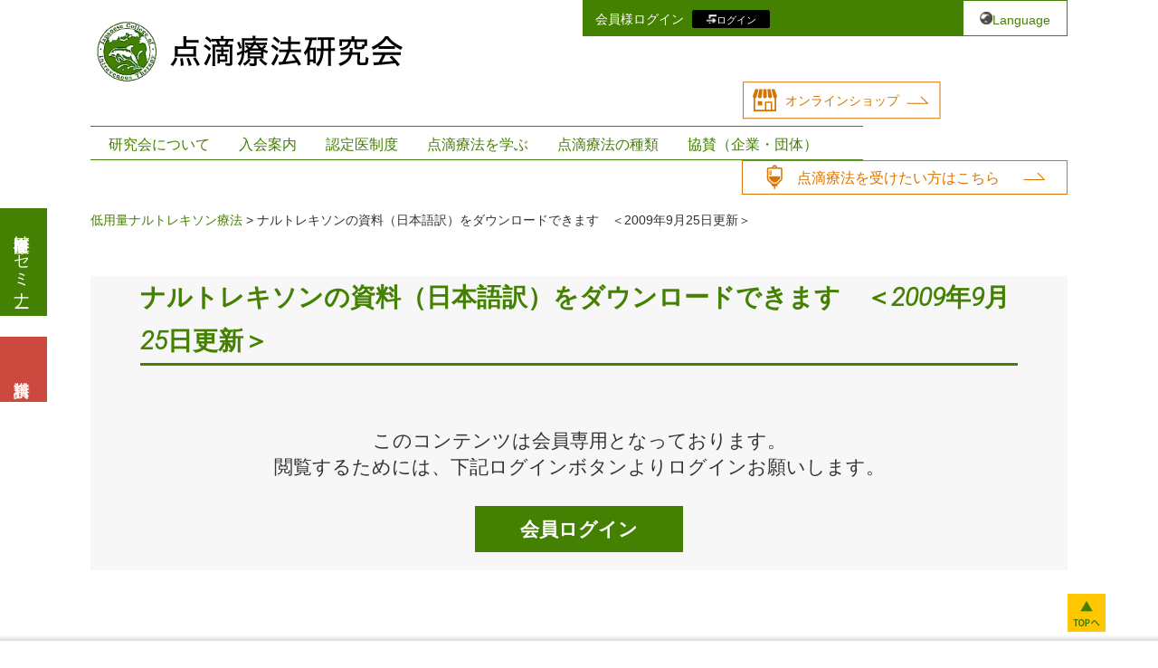

--- FILE ---
content_type: text/html; charset=UTF-8
request_url: https://www.iv-therapy.org/column/129/
body_size: 64542
content:
<!doctype html>
<html lang="ja">
<head>
	<!-- Google tag (gtag.js) -->
<script async src="https://www.googletagmanager.com/gtag/js?id=G-48SLJTP8VF"></script>
<script>
  window.dataLayer = window.dataLayer || [];
  function gtag(){dataLayer.push(arguments);}
  gtag('js', new Date());

  gtag('config', 'G-48SLJTP8VF');
</script>
	<meta charset="UTF-8">
	<meta name="viewport" content="width=device-width, initial-scale=1">
	
    <link href="https://fonts.googleapis.com/css2?family=Roboto:ital,wght@1,300&display=swap" rel="stylesheet">

	    <link rel="stylesheet" href="https://stackpath.bootstrapcdn.com/bootstrap/4.4.1/css/bootstrap.min.css" integrity="sha384-Vkoo8x4CGsO3+Hhxv8T/Q5PaXtkKtu6ug5TOeNV6gBiFeWPGFN9MuhOf23Q9Ifjh" crossorigin="anonymous">
        <script src="https://kit.fontawesome.com/04ae50f33e.js" crossorigin="anonymous"></script>
	<title>ナルトレキソンの資料（日本語訳）をダウンロードできます　＜2009年9月25日更新＞ | 点滴療法研究会</title>
<meta name='robots' content='max-image-preview:large' />
	<style>img:is([sizes="auto" i], [sizes^="auto," i]) { contain-intrinsic-size: 3000px 1500px }</style>
	
<!-- All in One SEO Pack 3.3.5 によって Michael Torbert の Semper Fi Web Design[854,919] -->
<script type="application/ld+json" class="aioseop-schema">{}</script>
<link rel="canonical" href="https://www.iv-therapy.org/column/129/" />
<!-- All in One SEO Pack -->
<link rel="alternate" type="application/rss+xml" title="点滴療法研究会 &raquo; フィード" href="https://www.iv-therapy.org/feed/" />
<link rel="alternate" type="application/rss+xml" title="点滴療法研究会 &raquo; コメントフィード" href="https://www.iv-therapy.org/comments/feed/" />
<script type="text/javascript">
/* <![CDATA[ */
window._wpemojiSettings = {"baseUrl":"https:\/\/s.w.org\/images\/core\/emoji\/15.0.3\/72x72\/","ext":".png","svgUrl":"https:\/\/s.w.org\/images\/core\/emoji\/15.0.3\/svg\/","svgExt":".svg","source":{"concatemoji":"https:\/\/www.iv-therapy.org\/wp-includes\/js\/wp-emoji-release.min.js?ver=6.7.4"}};
/*! This file is auto-generated */
!function(i,n){var o,s,e;function c(e){try{var t={supportTests:e,timestamp:(new Date).valueOf()};sessionStorage.setItem(o,JSON.stringify(t))}catch(e){}}function p(e,t,n){e.clearRect(0,0,e.canvas.width,e.canvas.height),e.fillText(t,0,0);var t=new Uint32Array(e.getImageData(0,0,e.canvas.width,e.canvas.height).data),r=(e.clearRect(0,0,e.canvas.width,e.canvas.height),e.fillText(n,0,0),new Uint32Array(e.getImageData(0,0,e.canvas.width,e.canvas.height).data));return t.every(function(e,t){return e===r[t]})}function u(e,t,n){switch(t){case"flag":return n(e,"\ud83c\udff3\ufe0f\u200d\u26a7\ufe0f","\ud83c\udff3\ufe0f\u200b\u26a7\ufe0f")?!1:!n(e,"\ud83c\uddfa\ud83c\uddf3","\ud83c\uddfa\u200b\ud83c\uddf3")&&!n(e,"\ud83c\udff4\udb40\udc67\udb40\udc62\udb40\udc65\udb40\udc6e\udb40\udc67\udb40\udc7f","\ud83c\udff4\u200b\udb40\udc67\u200b\udb40\udc62\u200b\udb40\udc65\u200b\udb40\udc6e\u200b\udb40\udc67\u200b\udb40\udc7f");case"emoji":return!n(e,"\ud83d\udc26\u200d\u2b1b","\ud83d\udc26\u200b\u2b1b")}return!1}function f(e,t,n){var r="undefined"!=typeof WorkerGlobalScope&&self instanceof WorkerGlobalScope?new OffscreenCanvas(300,150):i.createElement("canvas"),a=r.getContext("2d",{willReadFrequently:!0}),o=(a.textBaseline="top",a.font="600 32px Arial",{});return e.forEach(function(e){o[e]=t(a,e,n)}),o}function t(e){var t=i.createElement("script");t.src=e,t.defer=!0,i.head.appendChild(t)}"undefined"!=typeof Promise&&(o="wpEmojiSettingsSupports",s=["flag","emoji"],n.supports={everything:!0,everythingExceptFlag:!0},e=new Promise(function(e){i.addEventListener("DOMContentLoaded",e,{once:!0})}),new Promise(function(t){var n=function(){try{var e=JSON.parse(sessionStorage.getItem(o));if("object"==typeof e&&"number"==typeof e.timestamp&&(new Date).valueOf()<e.timestamp+604800&&"object"==typeof e.supportTests)return e.supportTests}catch(e){}return null}();if(!n){if("undefined"!=typeof Worker&&"undefined"!=typeof OffscreenCanvas&&"undefined"!=typeof URL&&URL.createObjectURL&&"undefined"!=typeof Blob)try{var e="postMessage("+f.toString()+"("+[JSON.stringify(s),u.toString(),p.toString()].join(",")+"));",r=new Blob([e],{type:"text/javascript"}),a=new Worker(URL.createObjectURL(r),{name:"wpTestEmojiSupports"});return void(a.onmessage=function(e){c(n=e.data),a.terminate(),t(n)})}catch(e){}c(n=f(s,u,p))}t(n)}).then(function(e){for(var t in e)n.supports[t]=e[t],n.supports.everything=n.supports.everything&&n.supports[t],"flag"!==t&&(n.supports.everythingExceptFlag=n.supports.everythingExceptFlag&&n.supports[t]);n.supports.everythingExceptFlag=n.supports.everythingExceptFlag&&!n.supports.flag,n.DOMReady=!1,n.readyCallback=function(){n.DOMReady=!0}}).then(function(){return e}).then(function(){var e;n.supports.everything||(n.readyCallback(),(e=n.source||{}).concatemoji?t(e.concatemoji):e.wpemoji&&e.twemoji&&(t(e.twemoji),t(e.wpemoji)))}))}((window,document),window._wpemojiSettings);
/* ]]> */
</script>
<style id='wp-emoji-styles-inline-css' type='text/css'>

	img.wp-smiley, img.emoji {
		display: inline !important;
		border: none !important;
		box-shadow: none !important;
		height: 1em !important;
		width: 1em !important;
		margin: 0 0.07em !important;
		vertical-align: -0.1em !important;
		background: none !important;
		padding: 0 !important;
	}
</style>
<link rel='stylesheet' id='wp-block-library-css' href='https://www.iv-therapy.org/wp-includes/css/dist/block-library/style.min.css?ver=6.7.4' type='text/css' media='all' />
<link rel='stylesheet' id='wc-block-vendors-style-css' href='https://www.iv-therapy.org/wp-content/plugins/woocommerce/packages/woocommerce-blocks/build/vendors-style.css?ver=2.7.3' type='text/css' media='all' />
<link rel='stylesheet' id='wc-block-style-css' href='https://www.iv-therapy.org/wp-content/plugins/woocommerce/packages/woocommerce-blocks/build/style.css?ver=2.7.3' type='text/css' media='all' />
<style id='classic-theme-styles-inline-css' type='text/css'>
/*! This file is auto-generated */
.wp-block-button__link{color:#fff;background-color:#32373c;border-radius:9999px;box-shadow:none;text-decoration:none;padding:calc(.667em + 2px) calc(1.333em + 2px);font-size:1.125em}.wp-block-file__button{background:#32373c;color:#fff;text-decoration:none}
</style>
<style id='global-styles-inline-css' type='text/css'>
:root{--wp--preset--aspect-ratio--square: 1;--wp--preset--aspect-ratio--4-3: 4/3;--wp--preset--aspect-ratio--3-4: 3/4;--wp--preset--aspect-ratio--3-2: 3/2;--wp--preset--aspect-ratio--2-3: 2/3;--wp--preset--aspect-ratio--16-9: 16/9;--wp--preset--aspect-ratio--9-16: 9/16;--wp--preset--color--black: #000000;--wp--preset--color--cyan-bluish-gray: #abb8c3;--wp--preset--color--white: #ffffff;--wp--preset--color--pale-pink: #f78da7;--wp--preset--color--vivid-red: #cf2e2e;--wp--preset--color--luminous-vivid-orange: #ff6900;--wp--preset--color--luminous-vivid-amber: #fcb900;--wp--preset--color--light-green-cyan: #7bdcb5;--wp--preset--color--vivid-green-cyan: #00d084;--wp--preset--color--pale-cyan-blue: #8ed1fc;--wp--preset--color--vivid-cyan-blue: #0693e3;--wp--preset--color--vivid-purple: #9b51e0;--wp--preset--gradient--vivid-cyan-blue-to-vivid-purple: linear-gradient(135deg,rgba(6,147,227,1) 0%,rgb(155,81,224) 100%);--wp--preset--gradient--light-green-cyan-to-vivid-green-cyan: linear-gradient(135deg,rgb(122,220,180) 0%,rgb(0,208,130) 100%);--wp--preset--gradient--luminous-vivid-amber-to-luminous-vivid-orange: linear-gradient(135deg,rgba(252,185,0,1) 0%,rgba(255,105,0,1) 100%);--wp--preset--gradient--luminous-vivid-orange-to-vivid-red: linear-gradient(135deg,rgba(255,105,0,1) 0%,rgb(207,46,46) 100%);--wp--preset--gradient--very-light-gray-to-cyan-bluish-gray: linear-gradient(135deg,rgb(238,238,238) 0%,rgb(169,184,195) 100%);--wp--preset--gradient--cool-to-warm-spectrum: linear-gradient(135deg,rgb(74,234,220) 0%,rgb(151,120,209) 20%,rgb(207,42,186) 40%,rgb(238,44,130) 60%,rgb(251,105,98) 80%,rgb(254,248,76) 100%);--wp--preset--gradient--blush-light-purple: linear-gradient(135deg,rgb(255,206,236) 0%,rgb(152,150,240) 100%);--wp--preset--gradient--blush-bordeaux: linear-gradient(135deg,rgb(254,205,165) 0%,rgb(254,45,45) 50%,rgb(107,0,62) 100%);--wp--preset--gradient--luminous-dusk: linear-gradient(135deg,rgb(255,203,112) 0%,rgb(199,81,192) 50%,rgb(65,88,208) 100%);--wp--preset--gradient--pale-ocean: linear-gradient(135deg,rgb(255,245,203) 0%,rgb(182,227,212) 50%,rgb(51,167,181) 100%);--wp--preset--gradient--electric-grass: linear-gradient(135deg,rgb(202,248,128) 0%,rgb(113,206,126) 100%);--wp--preset--gradient--midnight: linear-gradient(135deg,rgb(2,3,129) 0%,rgb(40,116,252) 100%);--wp--preset--font-size--small: 13px;--wp--preset--font-size--medium: 20px;--wp--preset--font-size--large: 36px;--wp--preset--font-size--x-large: 42px;--wp--preset--spacing--20: 0.44rem;--wp--preset--spacing--30: 0.67rem;--wp--preset--spacing--40: 1rem;--wp--preset--spacing--50: 1.5rem;--wp--preset--spacing--60: 2.25rem;--wp--preset--spacing--70: 3.38rem;--wp--preset--spacing--80: 5.06rem;--wp--preset--shadow--natural: 6px 6px 9px rgba(0, 0, 0, 0.2);--wp--preset--shadow--deep: 12px 12px 50px rgba(0, 0, 0, 0.4);--wp--preset--shadow--sharp: 6px 6px 0px rgba(0, 0, 0, 0.2);--wp--preset--shadow--outlined: 6px 6px 0px -3px rgba(255, 255, 255, 1), 6px 6px rgba(0, 0, 0, 1);--wp--preset--shadow--crisp: 6px 6px 0px rgba(0, 0, 0, 1);}:where(.is-layout-flex){gap: 0.5em;}:where(.is-layout-grid){gap: 0.5em;}body .is-layout-flex{display: flex;}.is-layout-flex{flex-wrap: wrap;align-items: center;}.is-layout-flex > :is(*, div){margin: 0;}body .is-layout-grid{display: grid;}.is-layout-grid > :is(*, div){margin: 0;}:where(.wp-block-columns.is-layout-flex){gap: 2em;}:where(.wp-block-columns.is-layout-grid){gap: 2em;}:where(.wp-block-post-template.is-layout-flex){gap: 1.25em;}:where(.wp-block-post-template.is-layout-grid){gap: 1.25em;}.has-black-color{color: var(--wp--preset--color--black) !important;}.has-cyan-bluish-gray-color{color: var(--wp--preset--color--cyan-bluish-gray) !important;}.has-white-color{color: var(--wp--preset--color--white) !important;}.has-pale-pink-color{color: var(--wp--preset--color--pale-pink) !important;}.has-vivid-red-color{color: var(--wp--preset--color--vivid-red) !important;}.has-luminous-vivid-orange-color{color: var(--wp--preset--color--luminous-vivid-orange) !important;}.has-luminous-vivid-amber-color{color: var(--wp--preset--color--luminous-vivid-amber) !important;}.has-light-green-cyan-color{color: var(--wp--preset--color--light-green-cyan) !important;}.has-vivid-green-cyan-color{color: var(--wp--preset--color--vivid-green-cyan) !important;}.has-pale-cyan-blue-color{color: var(--wp--preset--color--pale-cyan-blue) !important;}.has-vivid-cyan-blue-color{color: var(--wp--preset--color--vivid-cyan-blue) !important;}.has-vivid-purple-color{color: var(--wp--preset--color--vivid-purple) !important;}.has-black-background-color{background-color: var(--wp--preset--color--black) !important;}.has-cyan-bluish-gray-background-color{background-color: var(--wp--preset--color--cyan-bluish-gray) !important;}.has-white-background-color{background-color: var(--wp--preset--color--white) !important;}.has-pale-pink-background-color{background-color: var(--wp--preset--color--pale-pink) !important;}.has-vivid-red-background-color{background-color: var(--wp--preset--color--vivid-red) !important;}.has-luminous-vivid-orange-background-color{background-color: var(--wp--preset--color--luminous-vivid-orange) !important;}.has-luminous-vivid-amber-background-color{background-color: var(--wp--preset--color--luminous-vivid-amber) !important;}.has-light-green-cyan-background-color{background-color: var(--wp--preset--color--light-green-cyan) !important;}.has-vivid-green-cyan-background-color{background-color: var(--wp--preset--color--vivid-green-cyan) !important;}.has-pale-cyan-blue-background-color{background-color: var(--wp--preset--color--pale-cyan-blue) !important;}.has-vivid-cyan-blue-background-color{background-color: var(--wp--preset--color--vivid-cyan-blue) !important;}.has-vivid-purple-background-color{background-color: var(--wp--preset--color--vivid-purple) !important;}.has-black-border-color{border-color: var(--wp--preset--color--black) !important;}.has-cyan-bluish-gray-border-color{border-color: var(--wp--preset--color--cyan-bluish-gray) !important;}.has-white-border-color{border-color: var(--wp--preset--color--white) !important;}.has-pale-pink-border-color{border-color: var(--wp--preset--color--pale-pink) !important;}.has-vivid-red-border-color{border-color: var(--wp--preset--color--vivid-red) !important;}.has-luminous-vivid-orange-border-color{border-color: var(--wp--preset--color--luminous-vivid-orange) !important;}.has-luminous-vivid-amber-border-color{border-color: var(--wp--preset--color--luminous-vivid-amber) !important;}.has-light-green-cyan-border-color{border-color: var(--wp--preset--color--light-green-cyan) !important;}.has-vivid-green-cyan-border-color{border-color: var(--wp--preset--color--vivid-green-cyan) !important;}.has-pale-cyan-blue-border-color{border-color: var(--wp--preset--color--pale-cyan-blue) !important;}.has-vivid-cyan-blue-border-color{border-color: var(--wp--preset--color--vivid-cyan-blue) !important;}.has-vivid-purple-border-color{border-color: var(--wp--preset--color--vivid-purple) !important;}.has-vivid-cyan-blue-to-vivid-purple-gradient-background{background: var(--wp--preset--gradient--vivid-cyan-blue-to-vivid-purple) !important;}.has-light-green-cyan-to-vivid-green-cyan-gradient-background{background: var(--wp--preset--gradient--light-green-cyan-to-vivid-green-cyan) !important;}.has-luminous-vivid-amber-to-luminous-vivid-orange-gradient-background{background: var(--wp--preset--gradient--luminous-vivid-amber-to-luminous-vivid-orange) !important;}.has-luminous-vivid-orange-to-vivid-red-gradient-background{background: var(--wp--preset--gradient--luminous-vivid-orange-to-vivid-red) !important;}.has-very-light-gray-to-cyan-bluish-gray-gradient-background{background: var(--wp--preset--gradient--very-light-gray-to-cyan-bluish-gray) !important;}.has-cool-to-warm-spectrum-gradient-background{background: var(--wp--preset--gradient--cool-to-warm-spectrum) !important;}.has-blush-light-purple-gradient-background{background: var(--wp--preset--gradient--blush-light-purple) !important;}.has-blush-bordeaux-gradient-background{background: var(--wp--preset--gradient--blush-bordeaux) !important;}.has-luminous-dusk-gradient-background{background: var(--wp--preset--gradient--luminous-dusk) !important;}.has-pale-ocean-gradient-background{background: var(--wp--preset--gradient--pale-ocean) !important;}.has-electric-grass-gradient-background{background: var(--wp--preset--gradient--electric-grass) !important;}.has-midnight-gradient-background{background: var(--wp--preset--gradient--midnight) !important;}.has-small-font-size{font-size: var(--wp--preset--font-size--small) !important;}.has-medium-font-size{font-size: var(--wp--preset--font-size--medium) !important;}.has-large-font-size{font-size: var(--wp--preset--font-size--large) !important;}.has-x-large-font-size{font-size: var(--wp--preset--font-size--x-large) !important;}
:where(.wp-block-post-template.is-layout-flex){gap: 1.25em;}:where(.wp-block-post-template.is-layout-grid){gap: 1.25em;}
:where(.wp-block-columns.is-layout-flex){gap: 2em;}:where(.wp-block-columns.is-layout-grid){gap: 2em;}
:root :where(.wp-block-pullquote){font-size: 1.5em;line-height: 1.6;}
</style>
<link rel='stylesheet' id='bbp-default-css' href='https://www.iv-therapy.org/wp-content/plugins/bbpress/templates/default/css/bbpress.min.css?ver=2.6.4' type='text/css' media='all' />
<link rel='stylesheet' id='swpm.common-css' href='https://www.iv-therapy.org/wp-content/plugins/simple-membership/css/swpm.common.css?ver=6.7.4' type='text/css' media='all' />
<link rel='stylesheet' id='toc-screen-css' href='https://www.iv-therapy.org/wp-content/plugins/table-of-contents-plus/screen.min.css?ver=2106' type='text/css' media='all' />
<link rel='stylesheet' id='woocommerce-layout-css' href='https://www.iv-therapy.org/wp-content/plugins/woocommerce/assets/css/woocommerce-layout.css?ver=4.3.6' type='text/css' media='all' />
<link rel='stylesheet' id='woocommerce-smallscreen-css' href='https://www.iv-therapy.org/wp-content/plugins/woocommerce/assets/css/woocommerce-smallscreen.css?ver=4.3.6' type='text/css' media='only screen and (max-width: 768px)' />
<link rel='stylesheet' id='woocommerce-general-css' href='https://www.iv-therapy.org/wp-content/plugins/woocommerce/assets/css/woocommerce.css?ver=4.3.6' type='text/css' media='all' />
<style id='woocommerce-inline-inline-css' type='text/css'>
.woocommerce form .form-row .required { visibility: visible; }
</style>
<link rel='stylesheet' id='wordpress-popular-posts-css-css' href='https://www.iv-therapy.org/wp-content/plugins/wordpress-popular-posts/assets/css/wpp.css?ver=6.3.4' type='text/css' media='all' />
<link rel='stylesheet' id='wc-gateway-linepay-smart-payment-buttons-css' href='https://www.iv-therapy.org/wp-content/plugins/woocommerce-for-japan/assets/css/linepay_button.css?ver=6.7.4' type='text/css' media='all' />
<link rel='stylesheet' id='custom_theme-style-css' href='https://www.iv-therapy.org/wp-content/themes/custom_theme/style.css?ver=6.7.4' type='text/css' media='all' />
<link rel='stylesheet' id='base-style-css' href='https://www.iv-therapy.org/wp-content/themes/custom_theme/css/base.css?ver=20211129' type='text/css' media='all' />
<link rel='stylesheet' id='vegas-css' href='https://www.iv-therapy.org/wp-content/themes/custom_theme/js/vegas/vegas.min.css?ver=6.7.4' type='text/css' media='all' />
<link rel='stylesheet' id='video-learning-css' href='https://www.iv-therapy.org/wp-content/themes/custom_theme/css/video-learning.css?ver=6.7.4' type='text/css' media='all' />
<link rel='stylesheet' id='toc-css' href='https://www.iv-therapy.org/wp-content/themes/custom_theme/css/toc.css?ver=6.7.4' type='text/css' media='all' />
<link rel='stylesheet' id='members-base-style-css' href='https://www.iv-therapy.org/wp-content/themes/custom_theme/css/members-base.css?ver=6.7.4' type='text/css' media='all' />
<link rel='stylesheet' id='common-style-css' href='https://www.iv-therapy.org/wp-content/themes/custom_theme/css/common.css?ver=6.7.4' type='text/css' media='all' />
<link rel='stylesheet' id='page-style-css' href='https://www.iv-therapy.org/wp-content/themes/custom_theme/css/pages.css?ver=6.7.4' type='text/css' media='all' />
<script type="text/javascript" src="https://www.iv-therapy.org/wp-includes/js/jquery/jquery.min.js?ver=3.7.1" id="jquery-core-js"></script>
<script type="text/javascript" src="https://www.iv-therapy.org/wp-includes/js/jquery/jquery-migrate.min.js?ver=3.4.1" id="jquery-migrate-js"></script>
<script type="application/json" id="wpp-json">

{"sampling_active":0,"sampling_rate":100,"ajax_url":"https:\/\/www.iv-therapy.org\/wp-json\/wordpress-popular-posts\/v1\/popular-posts","api_url":"https:\/\/www.iv-therapy.org\/wp-json\/wordpress-popular-posts","ID":2369,"token":"2d9607c824","lang":0,"debug":0}

</script>
<script type="text/javascript" src="https://www.iv-therapy.org/wp-content/plugins/wordpress-popular-posts/assets/js/wpp.min.js?ver=6.3.4" id="wpp-js-js"></script>
<link rel="https://api.w.org/" href="https://www.iv-therapy.org/wp-json/" /><link rel="EditURI" type="application/rsd+xml" title="RSD" href="https://www.iv-therapy.org/xmlrpc.php?rsd" />
<meta name="generator" content="WordPress 6.7.4" />
<meta name="generator" content="WooCommerce 4.3.6" />
<link rel='shortlink' href='https://www.iv-therapy.org/?p=2369' />
<link rel="alternate" title="oEmbed (JSON)" type="application/json+oembed" href="https://www.iv-therapy.org/wp-json/oembed/1.0/embed?url=https%3A%2F%2Fwww.iv-therapy.org%2Fcolumn%2F129%2F" />
<link rel="alternate" title="oEmbed (XML)" type="text/xml+oembed" href="https://www.iv-therapy.org/wp-json/oembed/1.0/embed?url=https%3A%2F%2Fwww.iv-therapy.org%2Fcolumn%2F129%2F&#038;format=xml" />
<script type="text/javascript" src="https://www.iv-therapy.org/wp-includes/js/tw-sack.min.js?ver=1.6.1" id="sack-js"></script>
	<script type="text/javascript">
		//<![CDATA[
				function alo_em_pubblic_form ()
		{

			var alo_cf_array = new Array();
			alo_cf_array[0] = 'clinic_name';
						document.alo_easymail_widget_form.submit.value="送信中...";
			document.alo_easymail_widget_form.submit.disabled = true;
			document.getElementById('alo_em_widget_loading').style.display = "inline";
			document.getElementById('alo_easymail_widget_feedback').innerHTML = "";

			var alo_em_sack = new sack("https://www.iv-therapy.org/wp-admin/admin-ajax.php" );

			alo_em_sack.execute = 1;
			alo_em_sack.method = 'POST';
			alo_em_sack.setVar( "action", "alo_em_pubblic_form_check" );
						alo_em_sack.setVar( "alo_em_opt_name", document.alo_easymail_widget_form.alo_em_opt_name.value );
						alo_em_sack.setVar( "alo_em_opt_email", document.alo_easymail_widget_form.alo_em_opt_email.value );

			alo_em_sack.setVar( "alo_em_privacy_agree", ( document.getElementById('alo_em_privacy_agree').checked ? 1 : 0 ) );

			alo_em_sack.setVar( "alo_em_clinic_name", document.getElementById('alo_em_clinic_name').value );
			alo_em_sack.setVar( "alo_easymail_txt_generic_error", '処理中にエラーが発生しました' );
			alo_em_sack.setVar( "alo_em_error_email_incorrect", "メールアドレスが不正です。");
			alo_em_sack.setVar( "alo_em_error_name_empty", "名前欄が空白です");
			alo_em_sack.setVar( "alo_em_error_privacy_empty", "プライバシーポリシー フィールドが空です");
						alo_em_sack.setVar( "alo_em_error_email_added", "警告：このメールアドレスはすでに購読申込済みですが、有効化されていません。もう一度有効化メールを送ります");
			alo_em_sack.setVar( "alo_em_error_email_activated", "警告：このメールアドレスは購読済みです");
			alo_em_sack.setVar( "alo_em_error_on_sending", "送信エラー：やりなしてください");
			alo_em_sack.setVar( "alo_em_txt_ok", "購読が成功しました。リンクのついたメールを送信します。購読を完了するためにリンクをクリックしてください。");
			alo_em_sack.setVar( "alo_em_txt_subscribe", "購読");
			alo_em_sack.setVar( "alo_em_lang_code", "");

			var cbs = document.getElementById('alo_easymail_widget_form').getElementsByTagName('input');
			var length = cbs.length;
			var lists = "";
			for (var i=0; i < length; i++) {
				if (cbs[i].name == 'alo_em_form_lists' +'[]' && cbs[i].type == 'checkbox') {
					if ( cbs[i].checked ) lists += cbs[i].value + ",";
				}
			}
			alo_em_sack.setVar( "alo_em_form_lists", lists );
			alo_em_sack.setVar( "alo_em_nonce", 'c9bd21cc92' );
			alo_em_sack.runAJAX();

			return true;

		}
				//]]>
	</script>
	            <style id="wpp-loading-animation-styles">@-webkit-keyframes bgslide{from{background-position-x:0}to{background-position-x:-200%}}@keyframes bgslide{from{background-position-x:0}to{background-position-x:-200%}}.wpp-widget-placeholder,.wpp-widget-block-placeholder,.wpp-shortcode-placeholder{margin:0 auto;width:60px;height:3px;background:#dd3737;background:linear-gradient(90deg,#dd3737 0%,#571313 10%,#dd3737 100%);background-size:200% auto;border-radius:3px;-webkit-animation:bgslide 1s infinite linear;animation:bgslide 1s infinite linear}</style>
            	<noscript><style>.woocommerce-product-gallery{ opacity: 1 !important; }</style></noscript>
	<style type="text/css">.recentcomments a{display:inline !important;padding:0 !important;margin:0 !important;}</style><style type="text/css" id="custom-background-css">
body.custom-background { background-color: #fff; }
</style>
	<link rel="icon" href="https://www.iv-therapy.org/wp-content/uploads/2020/07/favicon-1.ico" sizes="32x32" />
<link rel="icon" href="https://www.iv-therapy.org/wp-content/uploads/2020/07/favicon-1.ico" sizes="192x192" />
<link rel="apple-touch-icon" href="https://www.iv-therapy.org/wp-content/uploads/2020/07/favicon-1.ico" />
<meta name="msapplication-TileImage" content="https://www.iv-therapy.org/wp-content/uploads/2020/07/favicon-1.ico" />
		<style type="text/css" id="wp-custom-css">
			@media screen and (max-width: 768px) {
	.page-id-37269 #main .wp-image-17948 {
		display: block;
		width: 50%;
		margin: 0 25%!important;
	}
}

/* ===== SP（スマホ）用：幅768px以下 ===== */
@media (max-width: 768px) {
  .iv-h2{
    font-size: 20px !important;
    line-height: 1.4 !important;
    color: #FFFFFF !important;
    background: transparent;
    display: block;
    padding: 0 !important;
    margin: 12px 0 16px !important;
    border-bottom: 2px solid #448001 !important;
  }
  .iv-h2:before,
  .iv-h2:after{
    display: none !important;
    content: none !important;
  }
  .iv-h2 span{
    display: block;
    background: linear-gradient(90deg, #5AA100, #448101);
    color: #fff;
    padding: 8px 14px;
    width: 100%;
    border-radius: 0;
    font-size: 20px;          /* 見出しをSPサイズに */
    font-family: 'Segoe UI', sans-serif;
    box-shadow: none;          /* SPは影を弱めて読みやすく */
    text-shadow: none;
    line-height: 1.5;
    word-break: break-word;
    border-bottom: 3px solid rgba(100, 100, 100, 0.22);
  }
}

/* さらに小さい端末（～375px）での微調整が必要なら */
@media (max-width: 375px) {
  .iv-h2{ font-size: 17px !important; }
  .iv-h2 span{ font-size: 17px; padding: 8px 12px; }
}
		</style>
			
        	<!-- google analytics code -->
	<script>

(function(i,s,o,g,r,a,m){i['GoogleAnalyticsObject']=r;i[r]=i[r]||function(){
  (i[r].q=i[r].q||[]).push(arguments)},i[r].l=1*new
Date();a=s.createElement(o),

m=s.getElementsByTagName(o)[0];a.async=1;a.src=g;m.parentNode.insertBefore(a
,m)

})(window,document,'script','https://www.google-analytics.com/analytics.js',
'ga');

  ga('create', ' UA-80824215-2', 'auto', {'allowLinker': true});
  ga('require', 'linker');
  ga('linker:autoLink', ['iv-therapy.jp','iv-therapy.org']);
  ga('send', 'pageview');
</script>
		<!-- Global site tag (gtag.js) - Google Ads: 625374360 -->
<script async src="https://www.googletagmanager.com/gtag/js?id=AW-625374360"></script>
<script>
  window.dataLayer = window.dataLayer || [];
  function gtag(){dataLayer.push(arguments);}
  gtag('js', new Date());

  gtag('config', 'AW-625374360');
</script>
		
		<!-- Facebook Pixel Code -->
<script>
  !function(f,b,e,v,n,t,s)
  {if(f.fbq)return;n=f.fbq=function(){n.callMethod?
  n.callMethod.apply(n,arguments):n.queue.push(arguments)};
  if(!f._fbq)f._fbq=n;n.push=n;n.loaded=!0;n.version='2.0';
  n.queue=[];t=b.createElement(e);t.async=!0;
  t.src=v;s=b.getElementsByTagName(e)[0];
  s.parentNode.insertBefore(t,s)}(window, document,'script',
  'https://connect.facebook.net/en_US/fbevents.js');
  fbq('init', '563513220949930');
  fbq('track', 'PageView');
</script>
<noscript><img height="1" width="1" style="display:none"
  src="https://www.facebook.com/tr?id=563513220949930&ev=PageView&noscript=1"
/></noscript>
<!-- End Facebook Pixel Code -->
<!-- Google Tag Manager -->
<script>(function(w,d,s,l,i){w[l]=w[l]||[];w[l].push({'gtm.start':
new Date().getTime(),event:'gtm.js'});var f=d.getElementsByTagName(s)[0],
j=d.createElement(s),dl=l!='dataLayer'?'&l='+l:'';j.async=true;j.src=
'https://www.googletagmanager.com/gtm.js?id='+i+dl;f.parentNode.insertBefore(j,f);
})(window,document,'script','dataLayer','GTM-TRFJ2SKX');</script>
<!-- End Google Tag Manager -->

</head>

<body class="column-template-default single single-column postid-2369 custom-background wp-custom-logo theme-custom_theme woocommerce-no-js">
<!-- Google Tag Manager (noscript) -->
<noscript><iframe src="https://www.googletagmanager.com/ns.html?id=GTM-TRFJ2SKX"
height="0" width="0" style="display:none;visibility:hidden"></iframe></noscript>
<!-- End Google Tag Manager (noscript) -->
<div id="page" class="site">
	
	<header id="masthead" class="site-header medical-page">
		<div class="site-branding pc">
			<a href="https://www.iv-therapy.org/medical/" class="custom-logo-link" rel="home"><img width="345" height="73" src="https://www.iv-therapy.org/wp-content/uploads/2020/06/logo_03.png" class="custom-logo" alt="点滴療法研究会" decoding="async" srcset="https://www.iv-therapy.org/wp-content/uploads/2020/06/logo_03.png 345w, https://www.iv-therapy.org/wp-content/uploads/2020/06/logo_03-300x63.png 300w" sizes="(max-width: 345px) 100vw, 345px" /></a>		</div><!-- .site-branding -->
	<div class="site-branding sp">
			<a href="https://www.iv-therapy.org/medical/"><img src="/wp-content/themes/custom_theme/images/common/sp-logo.png"></a>
		</div><!-- .site-branding -->
		
        <div class="language pc">
			<a href="https://translate.google.com/translate?sl=ja&tl=en&u=https://iv-therapy.org">Language</a>
        </div>
        <div class="header-login">
            <div id="custom_html-2" class="widget_text header login widget_custom_html"><div class="textwidget custom-html-widget"><div class="pc header-login-button">会員様ログイン
	<button class="login" id="pc-login">ログイン</button>
</div>

<div class="swpm-login-widget-form">
	<form id="swpm-login-form" name="swpm-login-form" method="post" action="/membership-login/" class="pc">
        <div class="swpm-login-form-inner">
            <div class="swpm-username-label">
                <label for="swpm_user_name" class="swpm-label">会員様ログイン</label>
            </div>
            <div class="swpm-username-input">
                <input type="text" class="swpm-text-field swpm-username-field" id="swpm_user_name" value="" size="25" name="swpm_user_name" placeholder="ID" />
            </div>
            <div class="swpm-password-input">
                <input type="password" class="swpm-text-field swpm-password-field" id="swpm_password" value="" size="25" name="swpm_password" placeholder="PASS" />
            </div>
            <div class="swpm-login-submit">
                <!--<input type="submit" class="swpm-login-form-submit" name="swpm-login" value="ログイン"/>-->
                <button type="submit" class="login">
                    ログイン
                </button>
            </div>
			<input type="hidden" name="swpm_redirect_to" value="https://www.iv-therapy.org/column/129" />
        </div>
    </form>
	<form id="swpm-login-form" name="swpm-login-form" method="post" action="/membership-login/" class="sp">
		<div class="swpm-login-form-inner">
			<div class="swpm-username-label">
				<label for="swpm_user_name" class="swpm-label">会員様ログイン</label>
			</div>
			<div class="swpm-username-input">
				<input type="text" class="swpm-text-field swpm-username-field" id="swpm_user_name" value="" size="25" name="swpm_user_name" placeholder="ID" />
			</div>
			<div class="swpm-password-input">
				<input type="password" class="swpm-text-field swpm-password-field" id="swpm_password" value="" size="25" name="swpm_password" placeholder="PASS" />
			</div>
			<div class="swpm-login-submit">
				<!--<input type="submit" class="swpm-login-form-submit" name="swpm-login" value="ログイン"/>-->
				<button type="submit" class="login">
					ログイン
				</button>
			</div>
			<input type="hidden" name="swpm_redirect_to" value="https://www.iv-therapy.org/column/129" />
		</div>
	</form>
</div>
</div></div>        </div>
		<div class="header-onlinelink d-none d-xl-flex justify-content-end mb-2">
			<a class="onlineshop" href="/shop/">オンラインショップ</a>
		</div>
		<nav id="site-navigation" class="main-navigation d-none d-xl-block">
			<button class="menu-toggle" aria-controls="primary-menu" aria-expanded="false">Primary Menu</button>
            <div id="header-menu-for-doctors">
                <div class="menu-%e5%8c%bb%e7%99%82%e5%be%93%e4%ba%8b%e8%80%85%e5%90%91%e3%81%91-container"><ul id="primary-menu" class="menu"><li id="menu-item-14441" class="menu__item menu-item menu-item-type-custom menu-item-object-custom menu-item-has-children menu-item-14441"><a href="/medical/about/">研究会について</a>
<ul class="sub-menu">
	<li id="menu-item-18862" class="menu-item menu-item-type-post_type menu-item-object-page menu-item-18862"><a href="https://www.iv-therapy.org/medical/about/">点滴療法研究会とは</a></li>
	<li id="menu-item-15159" class="menu-item menu-item-type-post_type menu-item-object-page menu-item-15159"><a href="https://www.iv-therapy.org/medical/message/">会長挨拶</a></li>
	<li id="menu-item-14962" class="menu-item menu-item-type-post_type menu-item-object-page menu-item-14962"><a href="https://www.iv-therapy.org/medical/history/">点滴療法研究会の歩み</a></li>
	<li id="menu-item-28795" class="menu-item menu-item-type-post_type menu-item-object-page menu-item-28795"><a href="https://www.iv-therapy.org/medical/medical-activity/">活動報告</a></li>
	<li id="menu-item-15032" class="menu-item menu-item-type-post_type menu-item-object-page menu-item-15032"><a href="https://www.iv-therapy.org/medical/bord/">ボードメンバーの紹介</a></li>
	<li id="menu-item-21211" class="menu-item menu-item-type-post_type menu-item-object-page menu-item-21211"><a href="https://www.iv-therapy.org/attention/">点滴療法を導入するにあたっての注意点</a></li>
</ul>
</li>
<li id="menu-item-9529" class="menu-item menu-item-type-post_type menu-item-object-page menu-item-has-children menu-item-9529"><a href="https://www.iv-therapy.org/medical/m_master/">入会案内</a>
<ul class="sub-menu">
	<li id="menu-item-32062" class="menu-item menu-item-type-post_type menu-item-object-page menu-item-32062"><a href="https://www.iv-therapy.org/medical/reqdoc/">資料請求</a></li>
	<li id="menu-item-15442" class="menu-item menu-item-type-post_type menu-item-object-page menu-item-15442"><a href="https://www.iv-therapy.org/medical/service/">マスターズクラブ会員サービス</a></li>
	<li id="menu-item-15450" class="menu-item menu-item-type-post_type menu-item-object-page menu-item-15450"><a href="https://www.iv-therapy.org/medical/m_master/">入会のご案内</a></li>
	<li id="menu-item-33509" class="menu-item menu-item-type-post_type menu-item-object-page menu-item-33509"><a href="https://www.iv-therapy.org/step/">点滴療法導入ステップ～虎の巻～</a></li>
	<li id="menu-item-38824" class="menu-item menu-item-type-post_type menu-item-object-page menu-item-38824"><a href="https://www.iv-therapy.org/introduce/">紹介制度のご案内</a></li>
</ul>
</li>
<li id="menu-item-17163" class="menu-item menu-item-type-post_type menu-item-object-page menu-item-has-children menu-item-17163"><a href="https://www.iv-therapy.org/medical/certified-process/">認定医制度</a>
<ul class="sub-menu">
	<li id="menu-item-39483" class="menu-item menu-item-type-post_type menu-item-object-page menu-item-39483"><a href="https://www.iv-therapy.org/medical/certified/">認定医療制度とは</a></li>
	<li id="menu-item-39482" class="menu-item menu-item-type-post_type menu-item-object-page menu-item-39482"><a href="https://www.iv-therapy.org/medical/certified-process/">取得の流れ</a></li>
</ul>
</li>
<li id="menu-item-14396" class="menu__item menu-item menu-item-type-custom menu-item-object-custom menu-item-has-children menu-item-14396"><a href="/video-learning/">点滴療法を学ぶ</a>
<ul class="sub-menu">
	<li id="menu-item-15026" class="menu-item menu-item-type-post_type menu-item-object-page menu-item-15026"><a href="https://www.iv-therapy.org/seminar/">セミナーで学ぶ</a></li>
	<li id="menu-item-36533" class="menu-item menu-item-type-post_type menu-item-object-page menu-item-36533"><a href="https://www.iv-therapy.org/movie-top/">動画学習</a></li>
	<li id="menu-item-32101" class="menu-item menu-item-type-post_type menu-item-object-page menu-item-32101"><a href="https://www.iv-therapy.org/paper_non-member/">論文・海外情報</a></li>
	<li id="menu-item-32102" class="menu-item menu-item-type-post_type menu-item-object-page menu-item-32102"><a href="https://www.iv-therapy.org/case_report_non-member/">症例</a></li>
	<li id="menu-item-15028" class="menu-item menu-item-type-post_type menu-item-object-page menu-item-15028"><a href="https://www.iv-therapy.org/g_media/">書籍・メディアから学ぶ</a></li>
</ul>
</li>
<li id="menu-item-10328" class="menu__item menu-item menu-item-type-custom menu-item-object-custom menu-item-has-children menu-item-10328"><a href="/medical/#type-of-therapy">点滴療法の種類</a>
<ul class="sub-menu">
	<li id="menu-item-15144" class="menu-item menu-item-type-post_type menu-item-object-page menu-item-15144"><a href="https://www.iv-therapy.org/medical/info01/">高濃度ビタミンC点滴療法（がん治療）</a></li>
	<li id="menu-item-15200" class="menu-item menu-item-type-post_type menu-item-object-page menu-item-15200"><a href="https://www.iv-therapy.org/medical/info02/">高濃度ビタミンC点滴療法（アンチエイジング）</a></li>
	<li id="menu-item-15147" class="menu-item menu-item-type-post_type menu-item-object-page menu-item-15147"><a href="https://www.iv-therapy.org/medical/info05/">マイヤーズカクテル（ビタミン・ミネラル点滴）</a></li>
	<li id="menu-item-15219" class="menu-item menu-item-type-post_type menu-item-object-page menu-item-15219"><a href="https://www.iv-therapy.org/medical/info06/">グルタチオン点滴療法</a></li>
	<li id="menu-item-15210" class="menu-item menu-item-type-post_type menu-item-object-page menu-item-15210"><a href="https://www.iv-therapy.org/medical/info04/">アルファリポ酸点滴療法</a></li>
	<li id="menu-item-15215" class="menu-item menu-item-type-post_type menu-item-object-page menu-item-15215"><a href="https://www.iv-therapy.org/medical/info07/">Ca-EDTAキレーション療法</a></li>
	<li id="menu-item-15216" class="menu-item menu-item-type-post_type menu-item-object-page menu-item-15216"><a href="https://www.iv-therapy.org/medical/info08/">Na-EDTAキレーション療法</a></li>
	<li id="menu-item-15207" class="menu-item menu-item-type-post_type menu-item-object-page menu-item-15207"><a href="https://www.iv-therapy.org/medical/info11/">血液オゾン療法</a></li>
	<li id="menu-item-15212" class="menu-item menu-item-type-post_type menu-item-object-page menu-item-15212"><a href="https://www.iv-therapy.org/medical/info10/">プラセンタ療法</a></li>
	<li id="menu-item-15205" class="menu-item menu-item-type-post_type menu-item-object-page menu-item-15205"><a href="https://www.iv-therapy.org/medical/info12/">幹細胞培養上清療法</a></li>
	<li id="menu-item-35833" class="menu-item menu-item-type-post_type menu-item-object-page menu-item-35833"><a href="https://www.iv-therapy.org/medical/nmn-therapy/">NMN点滴療法/NAD+点滴療法</a></li>
	<li id="menu-item-27246" class="menu-item menu-item-type-post_type menu-item-object-page menu-item-27246"><a href="https://www.iv-therapy.org/medical/formulations/">点滴製剤・試薬のご案内</a></li>
</ul>
</li>
<li id="menu-item-35528" class="menu-item menu-item-type-custom menu-item-object-custom menu-item-has-children menu-item-35528"><a>協賛（企業・団体）</a>
<ul class="sub-menu">
	<li id="menu-item-35536" class="menu-item menu-item-type-post_type menu-item-object-page menu-item-35536"><a href="https://www.iv-therapy.org/medical/sponsers/">協賛企業一覧</a></li>
	<li id="menu-item-39037" class="menu-item menu-item-type-post_type menu-item-object-page menu-item-39037"><a href="https://www.iv-therapy.org/medical/sponserscategory/">協賛企業一覧　カテゴリー別</a></li>
	<li id="menu-item-35537" class="menu-item menu-item-type-post_type menu-item-object-page menu-item-35537"><a href="https://www.iv-therapy.org/medical/ivcsponsers/">既存の協賛企業様</a></li>
	<li id="menu-item-15166" class="menu-item menu-item-type-post_type menu-item-object-page menu-item-15166"><a href="https://www.iv-therapy.org/medical/sponser/">企業協賛について</a></li>
</ul>
</li>
</ul></div>            </div>
            <div id="header-menu-for-patients">
                <a href="/search-clinic/" class="icon-before icon-after">点滴療法を受けたい方はこちら</a>
            </div>
		</nav><!-- #site-navigation -->

		<div class="sp-right sp">
		<ul class="spnav-top">
		<li class="shop-spnav-btn">
				<a href="/shop/">オンラインショップ</a>
			</li>
			<li class="language-spnav-btn">
				<a href="https://translate.google.com/translate?sl=ja&tl=en&u=https://iv-therapy.org">言語</a>
			</li>
			<li class="login-spnav-btn">
				<a href="/membership-login/">ログイン</a>
			</li>
			</div>
			<div id="sp-nav-button" class="sp">
				<ul>
				<li><a href="/medical/about/"><img src="/wp-content/themes/custom_theme/images/common/spnav-icon01.png"><p>研究会について<p></a></li>
				<li><a href="/seminar/"><img src="/wp-content/themes/custom_theme/images/common/spnav-icon02.png"><p>セミナー</p></a></li>
				<li><a href="/movie-top/"><img src="/wp-content/themes/custom_theme/images/common/spnav-icon03.png"><p>動 画</p></a></li>
				<li><a href="/medical/m_master/"><img src="/wp-content/themes/custom_theme/images/common/spnav-icon04.png"><p>入会案内</p></a></li>
				<li><a href="/ninteii/"><img src="/wp-content/themes/custom_theme/images/common/spnav-icon05.png"><p>認定医</p></a></li>
				</ul>
				<div id="sp-nav-slide" class="sp" style="display:none;">
					<a href="/medical/about/">点滴療法研究会とは</a>
					<a href="/medical/message/">代表挨拶</a>
					<a href="/medical/history/">点滴療法研究会の歩み</a>
					<a href="/g_activity/">活動報告</a>
					<a href="/medical/bord/">ボードメンバーの紹介</a>
					<a href="/attention/">点滴療法を導入するにあたっての注意点</a>
					<a href="/medical/sponser/">企業のかたへ</a>
				</div>

			</div>
		
		

		
	</header><!-- #masthead -->
	<nav id="sp-site-navigation" class="sp">
		<div class="collapse navbar-collapse" id="sp-nav">
			<div class="sp-login clear">
				<div id="custom_html-2" class="widget_text header login widget_custom_html"><div class="textwidget custom-html-widget"><div class="pc header-login-button">会員様ログイン
	<button class="login" id="pc-login">ログイン</button>
</div>

<div class="swpm-login-widget-form">
	<form id="swpm-login-form" name="swpm-login-form" method="post" action="/membership-login/" class="pc">
        <div class="swpm-login-form-inner">
            <div class="swpm-username-label">
                <label for="swpm_user_name" class="swpm-label">会員様ログイン</label>
            </div>
            <div class="swpm-username-input">
                <input type="text" class="swpm-text-field swpm-username-field" id="swpm_user_name" value="" size="25" name="swpm_user_name" placeholder="ID" />
            </div>
            <div class="swpm-password-input">
                <input type="password" class="swpm-text-field swpm-password-field" id="swpm_password" value="" size="25" name="swpm_password" placeholder="PASS" />
            </div>
            <div class="swpm-login-submit">
                <!--<input type="submit" class="swpm-login-form-submit" name="swpm-login" value="ログイン"/>-->
                <button type="submit" class="login">
                    ログイン
                </button>
            </div>
			<input type="hidden" name="swpm_redirect_to" value="https://www.iv-therapy.org/column/129" />
        </div>
    </form>
	<form id="swpm-login-form" name="swpm-login-form" method="post" action="/membership-login/" class="sp">
		<div class="swpm-login-form-inner">
			<div class="swpm-username-label">
				<label for="swpm_user_name" class="swpm-label">会員様ログイン</label>
			</div>
			<div class="swpm-username-input">
				<input type="text" class="swpm-text-field swpm-username-field" id="swpm_user_name" value="" size="25" name="swpm_user_name" placeholder="ID" />
			</div>
			<div class="swpm-password-input">
				<input type="password" class="swpm-text-field swpm-password-field" id="swpm_password" value="" size="25" name="swpm_password" placeholder="PASS" />
			</div>
			<div class="swpm-login-submit">
				<!--<input type="submit" class="swpm-login-form-submit" name="swpm-login" value="ログイン"/>-->
				<button type="submit" class="login">
					ログイン
				</button>
			</div>
			<input type="hidden" name="swpm_redirect_to" value="https://www.iv-therapy.org/column/129" />
		</div>
	</form>
</div>
</div></div>			</div>
			<div class="menu-title">MENU</div>
			<div class="menu-%e5%8c%bb%e7%99%82%e5%be%93%e4%ba%8b%e8%80%85%e5%90%91%e3%81%91-container"><ul id="primary-menu" class="menu"><li class="menu__item menu-item menu-item-type-custom menu-item-object-custom menu-item-has-children menu-item-14441"><a href="/medical/about/">研究会について</a>
<ul class="sub-menu">
	<li class="menu-item menu-item-type-post_type menu-item-object-page menu-item-18862"><a href="https://www.iv-therapy.org/medical/about/">点滴療法研究会とは</a></li>
	<li class="menu-item menu-item-type-post_type menu-item-object-page menu-item-15159"><a href="https://www.iv-therapy.org/medical/message/">会長挨拶</a></li>
	<li class="menu-item menu-item-type-post_type menu-item-object-page menu-item-14962"><a href="https://www.iv-therapy.org/medical/history/">点滴療法研究会の歩み</a></li>
	<li class="menu-item menu-item-type-post_type menu-item-object-page menu-item-28795"><a href="https://www.iv-therapy.org/medical/medical-activity/">活動報告</a></li>
	<li class="menu-item menu-item-type-post_type menu-item-object-page menu-item-15032"><a href="https://www.iv-therapy.org/medical/bord/">ボードメンバーの紹介</a></li>
	<li class="menu-item menu-item-type-post_type menu-item-object-page menu-item-21211"><a href="https://www.iv-therapy.org/attention/">点滴療法を導入するにあたっての注意点</a></li>
</ul>
</li>
<li class="menu-item menu-item-type-post_type menu-item-object-page menu-item-has-children menu-item-9529"><a href="https://www.iv-therapy.org/medical/m_master/">入会案内</a>
<ul class="sub-menu">
	<li class="menu-item menu-item-type-post_type menu-item-object-page menu-item-32062"><a href="https://www.iv-therapy.org/medical/reqdoc/">資料請求</a></li>
	<li class="menu-item menu-item-type-post_type menu-item-object-page menu-item-15442"><a href="https://www.iv-therapy.org/medical/service/">マスターズクラブ会員サービス</a></li>
	<li class="menu-item menu-item-type-post_type menu-item-object-page menu-item-15450"><a href="https://www.iv-therapy.org/medical/m_master/">入会のご案内</a></li>
	<li class="menu-item menu-item-type-post_type menu-item-object-page menu-item-33509"><a href="https://www.iv-therapy.org/step/">点滴療法導入ステップ～虎の巻～</a></li>
	<li class="menu-item menu-item-type-post_type menu-item-object-page menu-item-38824"><a href="https://www.iv-therapy.org/introduce/">紹介制度のご案内</a></li>
</ul>
</li>
<li class="menu-item menu-item-type-post_type menu-item-object-page menu-item-has-children menu-item-17163"><a href="https://www.iv-therapy.org/medical/certified-process/">認定医制度</a>
<ul class="sub-menu">
	<li class="menu-item menu-item-type-post_type menu-item-object-page menu-item-39483"><a href="https://www.iv-therapy.org/medical/certified/">認定医療制度とは</a></li>
	<li class="menu-item menu-item-type-post_type menu-item-object-page menu-item-39482"><a href="https://www.iv-therapy.org/medical/certified-process/">取得の流れ</a></li>
</ul>
</li>
<li class="menu__item menu-item menu-item-type-custom menu-item-object-custom menu-item-has-children menu-item-14396"><a href="/video-learning/">点滴療法を学ぶ</a>
<ul class="sub-menu">
	<li class="menu-item menu-item-type-post_type menu-item-object-page menu-item-15026"><a href="https://www.iv-therapy.org/seminar/">セミナーで学ぶ</a></li>
	<li class="menu-item menu-item-type-post_type menu-item-object-page menu-item-36533"><a href="https://www.iv-therapy.org/movie-top/">動画学習</a></li>
	<li class="menu-item menu-item-type-post_type menu-item-object-page menu-item-32101"><a href="https://www.iv-therapy.org/paper_non-member/">論文・海外情報</a></li>
	<li class="menu-item menu-item-type-post_type menu-item-object-page menu-item-32102"><a href="https://www.iv-therapy.org/case_report_non-member/">症例</a></li>
	<li class="menu-item menu-item-type-post_type menu-item-object-page menu-item-15028"><a href="https://www.iv-therapy.org/g_media/">書籍・メディアから学ぶ</a></li>
</ul>
</li>
<li class="menu__item menu-item menu-item-type-custom menu-item-object-custom menu-item-has-children menu-item-10328"><a href="/medical/#type-of-therapy">点滴療法の種類</a>
<ul class="sub-menu">
	<li class="menu-item menu-item-type-post_type menu-item-object-page menu-item-15144"><a href="https://www.iv-therapy.org/medical/info01/">高濃度ビタミンC点滴療法（がん治療）</a></li>
	<li class="menu-item menu-item-type-post_type menu-item-object-page menu-item-15200"><a href="https://www.iv-therapy.org/medical/info02/">高濃度ビタミンC点滴療法（アンチエイジング）</a></li>
	<li class="menu-item menu-item-type-post_type menu-item-object-page menu-item-15147"><a href="https://www.iv-therapy.org/medical/info05/">マイヤーズカクテル（ビタミン・ミネラル点滴）</a></li>
	<li class="menu-item menu-item-type-post_type menu-item-object-page menu-item-15219"><a href="https://www.iv-therapy.org/medical/info06/">グルタチオン点滴療法</a></li>
	<li class="menu-item menu-item-type-post_type menu-item-object-page menu-item-15210"><a href="https://www.iv-therapy.org/medical/info04/">アルファリポ酸点滴療法</a></li>
	<li class="menu-item menu-item-type-post_type menu-item-object-page menu-item-15215"><a href="https://www.iv-therapy.org/medical/info07/">Ca-EDTAキレーション療法</a></li>
	<li class="menu-item menu-item-type-post_type menu-item-object-page menu-item-15216"><a href="https://www.iv-therapy.org/medical/info08/">Na-EDTAキレーション療法</a></li>
	<li class="menu-item menu-item-type-post_type menu-item-object-page menu-item-15207"><a href="https://www.iv-therapy.org/medical/info11/">血液オゾン療法</a></li>
	<li class="menu-item menu-item-type-post_type menu-item-object-page menu-item-15212"><a href="https://www.iv-therapy.org/medical/info10/">プラセンタ療法</a></li>
	<li class="menu-item menu-item-type-post_type menu-item-object-page menu-item-15205"><a href="https://www.iv-therapy.org/medical/info12/">幹細胞培養上清療法</a></li>
	<li class="menu-item menu-item-type-post_type menu-item-object-page menu-item-35833"><a href="https://www.iv-therapy.org/medical/nmn-therapy/">NMN点滴療法/NAD+点滴療法</a></li>
	<li class="menu-item menu-item-type-post_type menu-item-object-page menu-item-27246"><a href="https://www.iv-therapy.org/medical/formulations/">点滴製剤・試薬のご案内</a></li>
</ul>
</li>
<li class="menu-item menu-item-type-custom menu-item-object-custom menu-item-has-children menu-item-35528"><a>協賛（企業・団体）</a>
<ul class="sub-menu">
	<li class="menu-item menu-item-type-post_type menu-item-object-page menu-item-35536"><a href="https://www.iv-therapy.org/medical/sponsers/">協賛企業一覧</a></li>
	<li class="menu-item menu-item-type-post_type menu-item-object-page menu-item-39037"><a href="https://www.iv-therapy.org/medical/sponserscategory/">協賛企業一覧　カテゴリー別</a></li>
	<li class="menu-item menu-item-type-post_type menu-item-object-page menu-item-35537"><a href="https://www.iv-therapy.org/medical/ivcsponsers/">既存の協賛企業様</a></li>
	<li class="menu-item menu-item-type-post_type menu-item-object-page menu-item-15166"><a href="https://www.iv-therapy.org/medical/sponser/">企業協賛について</a></li>
</ul>
</li>
</ul></div>			<div class="bg-white clear">
				<div id="header-menu-for-patients">
					<a href="/search-clinic/" class="icon-before icon-after">点滴療法を受けたい方はこちら</a>
				</div>
			</div>
		</div>
	</nav>

	<div id="content" class="site-content">
	<div id="primary" class="content-area">
		<main id="main" class="site-main">

		<a href="https://www.iv-therapy.org/column-category/45/">低用量ナルトレキソン療法</a>&nbsp;&gt;&nbsp;ナルトレキソンの資料（日本語訳）をダウンロードできます　＜2009年9月25日更新＞
<article id="post-2369" class="post-2369 column type-column status-publish hentry column-category-596">
	<div class="article-inner">

		<div class="entry-header">
			<h2>ナルトレキソンの資料（日本語訳）をダウンロードできます　＜2009年9月25日更新＞</h2>
		</div>

		<div class="entry-content">
			<section><div class="swpm-post-not-logged-in-msg"><div>このコンテンツは会員専用となっております。<br><span class="pc">閲覧するためには、下記ログインボタンよりログインお願いします。</span><span class="sp"><br><br>閲覧するためには、上部にある「ログイン」をクリックし、表示されたフォームよりログインお願いします。</span></div><br><div class="sp member-login-btn"><a href="#">会員ログイン</a></div><div class="pc member-login-btn pc-login"><a href="#">会員ログイン</a></div></div></section>
		</div><!-- .entry-content -->

	</div>
</article><!-- #post-2369 -->

		</main><!-- #main -->
	</div><!-- #primary -->


	</div><!-- #content -->

	<footer id="colophon" class="site-footer footer-normal">
        <div class="site-description">
            <div class="site-branding pc">
                <a href="https://www.iv-therapy.org/" class="custom-logo-link" rel="home"><img width="345" height="73" src="https://www.iv-therapy.org/wp-content/uploads/2020/06/logo_03.png" class="custom-logo" alt="点滴療法研究会" decoding="async" srcset="https://www.iv-therapy.org/wp-content/uploads/2020/06/logo_03.png 345w, https://www.iv-therapy.org/wp-content/uploads/2020/06/logo_03-300x63.png 300w" sizes="(max-width: 345px) 100vw, 345px" /></a>            </div>
            <p class="site-description pc">
                点滴療法研究会マスターズクラブ（会長：柳澤厚生）は最新のエビデンスに基づいた点滴療法を提供する医師・歯科医師・獣医師1100名以上が所属するグループです。点滴療法研究会では、会員が最先端の点滴療法を安全かつ効果的に提供できるよう、最新の関連医学情報を発信し、会員間での情報共有を行っています。            </p>
            <div class="site-branding sp">
                <img src="/wp-content/themes/custom_theme/images/common/sp-logo.png">
            </div>
			<div id="footer-toggle">
				<i class="fas fa-angle-down"></i>
				<i class="fas fa-angle-up" style="display: none;"></i>
			</div>

        </div>
		<div class="site-info">
            <div class="row">
                <div class="footer-l">
                    <h3><span> 点滴療法の種類</span></h3>
                    <ul>
					<li><a href="/medical/info01">高濃度ビタミンC点滴（がん治療）</a></li>
					<li><a href="/medical/info02">高濃度ビタミンC点滴（アンチエイジング）</a></li>
					<li><a href="/medical/info05">マイヤーズカクテル（ビタミン・ミネラル点滴）</a></li>
					<li><a href="/medical/info06">グルタチオン点滴</a></li>
					<li><a href="/medical/info04">アルファリボ酸点滴</a></li>
					<li><a href="/medical/info07">キレーション療法（Ca-EDTA）</a></li>
					<li><a href="/medical/info08">キレーション療法（Na-EDTA）</a></li>
					<li><a href="/medical/info11">血液オゾン療法</a></li>
					<li><a href="/medical/info10">プラセンタ療法</a></li>
					<li><a href="/medical/info12">幹細胞培養上清療法・エクソソーム療法</a></li>
					<li><a href="/medical/nmn-therapy">NMN点滴療法/NAD+点滴療法</a></li>
					<li><a href="/medical/info13">オーソモレキュラー栄養療法</a></li>
					<li><a href="/medical/info14/">感染症対策</a></li>
                    </ul>
                </div>
                <div class="footer-cl">
                    <h3><a href="/medical/about/">点滴療法研究会とは</a></h3>
                    <h3><a href="/medical/m_master/">入会案内</a></h3>
                    <ul>
					<li><a href="https://www.iv-therapy.org/medical/service/">会員サービス</a> </li>
                        <li><a href="https://www.iv-therapy.org/introduce/">紹介制度</a> </li>
					</ul>
                   <h3>点滴療法を学ぶ</h3>
                    <ul>
                        <li><a href="/seminar/">セミナー一覧</a> </li>
					<li><a href="/movie-top/">動画サイト</a></li>
                        <li><a href="/g_media/">書籍・メディア</a></li>
                        <li><a href="/medical/m_expert/">エキスパートインタビュー</a></li>
						<li><a href="https://exosome-navi.com/" target="_blank">エクソソームNAVI（監修サイト）</a></li>
                    </ul>
<h3><a href="/medical/formulations/">点滴製剤（試薬）について</a></h3>
                    <h3><a href="/medical/reqdoc">資料請求</a></h3>
				<h3><a href="/shop/">オンラインショップ</a></h3>
                </div>
                <div class="footer-cr">
					<h3><a href="/g_recommend">推奨サプリメント</a></h3>
                    <h3>その他</h3>
                    <ul>
                        <li><a href="/inquiry">お問い合わせ</a></li>
					<li><a href="/medical/qanda/">よくある質問と回答</a></li>
					<li><a href="/medical/privacy/">個人情報保護に関する基本方針</a></li>
                        <li><a href="/pdf/seminar_kiyaku.pdf" target="_blank" rel="noopener noreferrer">セミナー受講規約</a></li>
                        <li><a href="/g_management">運営元情報</a></li>
						<li><a style="font-size:14px" href="/shop/terms-of-sale/">特定商取引法に基づく表記</a></li>
                    </ul>
					 <h3><a href="https://www.iv-therapy.org/medical/sponsers/
">協賛企業一覧</a></h3>
                    <h3><a href="/g_media">書籍・メディア</a></h3>
					 <h3><a href="https://www.iv-therapy.org/search-clinic/">点滴療法を受けたい方</a></h3>
                </div>
                <div class="footer-r">
                    <p class="facebook"><a href="https://www.facebook.com/%E7%82%B9%E6%BB%B4%E7%99%82%E6%B3%95%E7%A0%94%E7%A9%B6%E4%BC%9A-657667217618677/"><img src="https://www.iv-therapy.org/wp-content/themes/custom_theme/images/common/facebook.png" alt="facebook" width="224" height="33"></a></p>
                    <form method="get" action="https://www.iv-therapy.org">
                        <input type="text" name="s" value="" placeholder="サイト内検索">
                        <button type="submit" class="search-icon">&nbsp;</button>
                    </form>
                </div>
            </div>
		</div><!-- .site-info -->
	</footer><!-- #colophon -->
    <div class="copyright"><p>Copyright 点滴療法研究会. All Rights Reserved.</p></div>
</div><!-- #page -->
<div id="side-menu">
	<span class="link-seminar pc"><a href="/medical/seminar/">医療従事者向けセミナー</a></span>
	<span class="link-seminar sp"><a href="/medical/seminar/"><img src="/wp-content/themes/custom_theme/images/common/footer-side-icon01.png" class="sp"><span>セミナー</span></a></span>
	<span class="link-search"><a href="/medical/reqdoc/"><img src="/wp-content/themes/custom_theme/images/common/footer-side-icon02.png" class="sp"><span>資料請求</span></a></span>
	<span class="link-top sp"><a href="#"><img src="/wp-content/themes/custom_theme/images/common/footer-side-icon03.png" class="sp"></a></span>
</div>
	<script type="text/javascript">
		var c = document.body.className;
		c = c.replace(/woocommerce-no-js/, 'woocommerce-js');
		document.body.className = c;
	</script>
	<script type="text/javascript" id="toc-front-js-extra">
/* <![CDATA[ */
var tocplus = {"visibility_show":"show","visibility_hide":"hide","width":"Auto"};
/* ]]> */
</script>
<script type="text/javascript" src="https://www.iv-therapy.org/wp-content/plugins/table-of-contents-plus/front.min.js?ver=2106" id="toc-front-js"></script>
<script type="text/javascript" src="https://www.iv-therapy.org/wp-content/plugins/woocommerce/assets/js/jquery-blockui/jquery.blockUI.min.js?ver=2.70" id="jquery-blockui-js"></script>
<script type="text/javascript" id="wc-add-to-cart-js-extra">
/* <![CDATA[ */
var wc_add_to_cart_params = {"ajax_url":"\/wp-admin\/admin-ajax.php","wc_ajax_url":"\/?wc-ajax=%%endpoint%%","i18n_view_cart":"\u30ab\u30fc\u30c8\u3092\u8868\u793a","cart_url":"https:\/\/www.iv-therapy.org\/cart\/","is_cart":"","cart_redirect_after_add":"no"};
/* ]]> */
</script>
<script type="text/javascript" src="https://www.iv-therapy.org/wp-content/plugins/woocommerce/assets/js/frontend/add-to-cart.min.js?ver=4.3.6" id="wc-add-to-cart-js"></script>
<script type="text/javascript" src="https://www.iv-therapy.org/wp-content/plugins/woocommerce/assets/js/js-cookie/js.cookie.min.js?ver=2.1.4" id="js-cookie-js"></script>
<script type="text/javascript" id="woocommerce-js-extra">
/* <![CDATA[ */
var woocommerce_params = {"ajax_url":"\/wp-admin\/admin-ajax.php","wc_ajax_url":"\/?wc-ajax=%%endpoint%%"};
/* ]]> */
</script>
<script type="text/javascript" src="https://www.iv-therapy.org/wp-content/plugins/woocommerce/assets/js/frontend/woocommerce.min.js?ver=4.3.6" id="woocommerce-js"></script>
<script type="text/javascript" id="wc-cart-fragments-js-extra">
/* <![CDATA[ */
var wc_cart_fragments_params = {"ajax_url":"\/wp-admin\/admin-ajax.php","wc_ajax_url":"\/?wc-ajax=%%endpoint%%","cart_hash_key":"wc_cart_hash_d66e199e0ce547e04d94f522695da13f","fragment_name":"wc_fragments_d66e199e0ce547e04d94f522695da13f","request_timeout":"5000"};
/* ]]> */
</script>
<script type="text/javascript" src="https://www.iv-therapy.org/wp-content/plugins/woocommerce/assets/js/frontend/cart-fragments.min.js?ver=4.3.6" id="wc-cart-fragments-js"></script>
<script type="text/javascript" src="https://www.iv-therapy.org/wp-content/themes/custom_theme/js/navigation.js?ver=20151215" id="custom_theme-navigation-js"></script>
<script type="text/javascript" src="https://www.iv-therapy.org/wp-content/themes/custom_theme/js/skip-link-focus-fix.js?ver=20151215" id="custom_theme-skip-link-focus-fix-js"></script>
<script type="text/javascript" src="https://www.iv-therapy.org/wp-content/themes/custom_theme/js/vegas/vegas.min.js" id="vegas-js"></script>
<script type="text/javascript" src="https://www.iv-therapy.org/wp-content/themes/custom_theme/js/common.js?ver=20250225" id="common-js-js"></script>
<script src="https://code.jquery.com/jquery-3.4.1.slim.min.js" integrity="sha384-J6qa4849blE2+poT4WnyKhv5vZF5SrPo0iEjwBvKU7imGFAV0wwj1yYfoRSJoZ+n" crossorigin="anonymous"></script>
<script src="https://cdn.jsdelivr.net/npm/popper.js@1.16.0/dist/umd/popper.min.js" integrity="sha384-Q6E9RHvbIyZFJoft+2mJbHaEWldlvI9IOYy5n3zV9zzTtmI3UksdQRVvoxMfooAo" crossorigin="anonymous"></script>
<script src="https://stackpath.bootstrapcdn.com/bootstrap/4.4.1/js/bootstrap.min.js" integrity="sha384-wfSDF2E50Y2D1uUdj0O3uMBJnjuUD4Ih7YwaYd1iqfktj0Uod8GCExl3Og8ifwB6" crossorigin="anonymous"></script>


<script>
  document.addEventListener('DOMContentLoaded', () => {
    const observer = new IntersectionObserver(entries => {
      entries.forEach(entry => {
        if (entry.isIntersecting) {
          entry.target.classList.add('visible');
          observer.unobserve(entry.target);
        }
      });
    }, {
      threshold: 0.2
    });

    // fade-in クラスを持つ全要素を監視
    const targets = document.querySelectorAll('.fade-in');
    targets.forEach(target => {
      observer.observe(target);
    });
  });
</script>
</body>
</html>

--- FILE ---
content_type: text/css
request_url: https://www.iv-therapy.org/wp-content/themes/custom_theme/css/members-base.css?ver=6.7.4
body_size: 9130
content:
header .site-branding {
	padding-top: 20px;
}
.companies, .schools {
	width: 1240px;
	margin: 30px auto 0;
}
.companies h3:before, .schools h3:before {
	content: "";
	height: 24px;
	width: 8px;
	background-color: #448001;
	display: inline-block;
	vertical-align: text-top;
	margin-right: .5em;
}
.companies h3, .schools h3 {
	color: #448001;
	font-size: 21px;
	font-weight: 400;
	border-bottom: 4px solid #448001;
	margin-bottom: 20px;
}
.companies > div, .schools > div {
	padding-left: 24px;
}
.companies li {
	display: inline-block;
	width: 280px;
	height: 70px;
	background-color: #C9CACA;
	margin: 0 25px 18px 0;
}
.companies ul li:nth-child(4n) {
	margin-right: 0;
}
.schools li {
	display: inline-block;
	width: 200px;
	height: 60px;
	background-color: #C9CACA;
	margin: 0 20px 20px 0;
}
header .header-login {
	width: 420px;
	height: 40px;
	/*background-color: #fff !important;*/
	border: none;
}
header .header-login a, header .header-login a:hover,
header .header-login a:focus, header .header-login a:active,
header .header-login a:visited {
	color: #fff;
}
header .onlineshop, header .onlineshop:hover,
header .onlineshop:focus, header .onlineshop:active,
header .onlineshop:visited {
	color: #D57300;
}
header .header-login .for-mypage {
	width: 173px;
	height: 40px;
	background-image: url(../images/members/mypage.png);
	float: left;
	text-align: center;
	color: #fff;
}
header .header-login .swpm-logged-logout-link {
	width: 100px;
	height: 40px;
	background-image: url(../images/members/logout.png);
	float: right;
	color: #fff;
	font-size: 12px;
	text-align: center;
	padding-right: 1em;
}
header .members-links {
	width: 550px;
	float: right;
	margin-top: 5px;
}
header .members-links .language {
	float: left;
	margin-right: 15px;
	height: 43px;
}

header .members-links .find-a-doctor {
	width: 177px;
	height: 43px;
	background-image: url(../images/members/find-a-doctor.png);
	display: block;
	float: left;
	text-align: center;
	line-height: 43px;
}
header .members-links .find-a-doctor:hover, header .members-links .find-a-doctor:focus,
header .members-links .find-a-doctor:visited, header .members-links .find-a-doctor:active {
	color: #448001;
}
header .header-login a, header .header-login a:hover,
header .header-login a:focus, header .header-login a:active,
header .header-login a:visited {
	color: #fff;
}
header .onlineshop, header .onlineshop:hover,
header .onlineshop:focus, header .onlineshop:active,
header .onlineshop:visited {
	color: #D57300;
}

header .members-links .onlineshop {
	width: 219px;
	height: 42px;
	background-image: url(../images/members/onlineshop.png);
	display: block;
	float: right;
	text-align: center;
	line-height: 42px;
}
header .doctor-name {
	display: inline-block;
	height: 40px;
	color: #000;
width: 147px;
	padding: 6px 0 6px 6px;
	line-height: 1.2;
	font-size: 13px;
	background-color: #fff;
}
header .doctor-name.sp {
	display: none;
}
.members-template-default #header-menu-for-members {
	width: 100%;
}
#header-menu-for-members > div {
	height: 38px;
	border-top: 1px solid #448001;
	border-bottom: 1px solid #448001;
}
#header-menu-for-members > div > ul > li {
	margin-right: 48px;
}
#header-menu-for-members > div > ul > li:first-child {
	margin-left: 28px;
}
#header-menu-for-members > div > ul > li:last-child {
	margin-right: 0;
}
#header-menu-for-members a, #header-menu-for-members a:hover,
#header-menu-for-members a:visited, #header-menu-for-members a:focus,
#header-menu-for-members a:active{
	color: #448001;
}

footer .companies img {
	width:100%;
	height: auto;
	object-fit: cover;
}
.site-info ul li {
	display: block;
}
article .question:before {
	content: "";
	width: 25px;
	height: 23px;
	background-image: url(/images/common/q.png);
	display: inline-block;
}
article .question + .res:before {
	content: "";
	width: 25px;
	height: 23px;
	background-image: url(/images/common/am.png);
	display: inline-block;
}

@media screen and (max-width: 767px) {
	body header .site-branding {
		padding-top: 5px;
	}
	.doctor-name.pc {
		display: none;
	}
	.doctor-name.sp {
		display: block;
		width: 100%;
		float: left;
		text-align: center;
		background-color: #fff;
		line-height: 1.2em;
		padding: .5em 0 .5em;
	}
	.members-links {
		display: none;
	}
	footer .companies, footer .schools {
		width: 100%;
	}
	.companies ul li, .schools ul li {
		width: 90%; /*調整によりwidth:40%;から修正*/
		height: auto;
		background-color: #fff;
	}
	.schools ul li {
		margin-right: 20px;
	}
	.sp-login .for-mypage {
		width: 73%;
		min-height: 55px;
		float: left;
		background-color: #EE944F;
		text-align: center;
		padding: 1em;
	}
	.sp-login .swpm-logged-logout-link {
		width: 26%;
		min-height: 55px;
		float: left;
		background-color: #000;
		padding: 1em 0;
	}
	.sp-login a,.sp-login a:focus,
	.sp-login a:visited, .sp-login a:hover,
	.sp-login a:active {
		color: #fff;
	}
	.sp-login .swpm-logged-logout-link:after {
		content: "";
		width: 20px;
		height: 18px;
		background-image: url(../images/common/sp/icon-logout.png);
		background-size: cover;
		display: inline-block;
		vertical-align: middle;
	}
	.sp-login .for-mypage:before {
		content: "";
		width: 14px;
		height: 25px;
		background-image: url(../images/common/sp/icon-mypage.png);
		background-size: cover;
		display: inline-block;
		vertical-align: middle;
	}
	#sp-nav .find-a-doctor {
		width: calc(100% - 20px);
		min-height: 43px;
		display: block;
		text-align: center;
		line-height: 43px;
		margin: 10px;
		border: 1px solid;
	}
	#sp-nav .find-a-doctor:before {
		display: inline-block;
		content: "";
		width: 20px;
		height: 20px;
		margin-right: 1em;
		background-image: url(../images/common/sp/icon-search.png);
		background-size: cover;
		vertical-align: middle;
	}
	#sp-nav .onlineshop {
		width: calc(100% - 20px);
		min-height: 42px;
		display: block;
		text-align: center;
		line-height: 42px;
		margin: 10px;
		border: 1px solid #D57300;
	}
	#sp-nav .onlineshop:before {
		display: inline-block;
		content: "";
		width: 21px;
		height: 19px;
		margin-right: 1em;
		background-image: url(../images/common/sp/icon-shop.png);
		background-size: cover;
		vertical-align: middle;
	}
	#sp-nav .onlineshop, #sp-nav .onlineshop:hover,
	#sp-nav .onlineshop:focus, #sp-nav .onlineshop:visited,
	#sp-nav .onlineshop:active {
		color: #D57300;
	}
/* メンバーログインフッター用CSS */

.companies h3, .schools h3 {
position: relative;
  padding: 0 65px;
color: #006699;
font-size: 21px;
border-bottom: none;
margin-bottom: 20px;
font-weight: bold;
text-align: center;
}

.companies h3:before, .schools h3:before {
position: absolute;
top: calc(50% - 1px);
left: 25%;
width: 50% !important;
height: 2px !important;
content: '';
background-color: #006699 !important;
}

.companies h3 span, .schools h3 span {
  position: relative;
  padding: 0 1em;
  background: #fff;
}
.companies > div {
padding-left: 0px;
margin:0 auto;
width: 96%;
}
.companies ul {
display: flex;
flex-wrap: wrap;
}
.companies ul li {
width:46%;
margin: 2%;
}
.schools > div {
padding-left: 0px;
margin:0 auto;
width: 96%;
border:1px solid #006699;
display: block;
text-align: center;
padding: 30px;
}
a.link-to-alliance-index {
display: block;
float: none;
background-color: #006699;
padding: 6px 12px;
color: #fff;
margin: 0 auto;
width: 240px;
}
a.link-to-alliance-index:hover, a.link-to-alliance-index:visited {
color: #fff;
}

a.link-to-alliance-index:after {
display: inline-block;
width: 21px;
height: 8px;
content: "";
background-size: contain;
background-repeat: no-repeat;
background-image: url(../images/top/r_arrow_white.png);
float: right;
margin: 4px 0 0 8px;
}
.more-btn {
text-align: center;
clear: both;
display: block;
padding-top: 20px;
}
a.link-to-post-index {
display: block;
float: none;
background-color: #006699;
padding: 6px 12px;
color: #fff;
margin: 0 auto;
width: 160px;
}
a.link-to-post-index:hover, a.link-to-post-index:visited {
color: #fff;
}
a.link-to-post-index:after {
display: inline-block;
width: 21px;
height: 8px;
content: "";
background-size: contain;
background-repeat: no-repeat;
background-image: url(../images/top/r_arrow_white.png);
float: right;
margin: 4px 0 0 8px;
}
.video-item02 {
    flex-basis: 100%;
    margin: 1.5% !important;
}
}

.logged-in #header-menu-for-members > div {
	border-color: #006699;
}
.logged-in #header-menu-for-members a, .logged-in #header-menu-for-members a:hover, .logged-in #header-menu-for-members a:visited, .logged-in #header-menu-for-members a:focus, .logged-in #header-menu-for-members a:active {
	color: #006699;
}


.logged-in .sub-menu,
.logged-in .site-info {
	background-color: #006699;
  }
  
 .fade-in {
  opacity: 0;
  transform: translateY(40px);
  transition: opacity 4s ease-out, transform 4s ease-out;
}

.fade-in.visible {
  opacity: 1;
  transform: translateY(0);
}
.parallax-text {
  will-change: transform;
  transition: transform 0.1s ease-out;
}
a.list_dr-item {
	text-decoration: none;
	color: #000;
}
.fade-in-manual {
	opacity: 0;
	transform: translateY(40px);
	transition: opacity 4s ease-out, transform 4s ease-out;
}

.fade-in-manual.visible {
	opacity: 1;
	transform: translateY(0);
}
